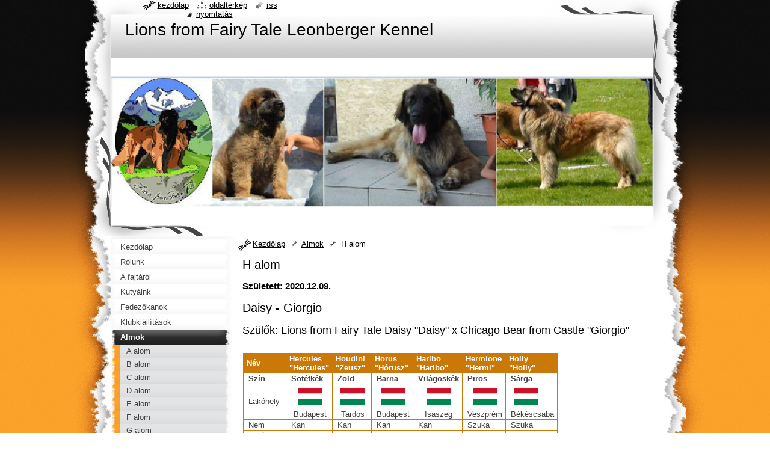

--- FILE ---
content_type: text/html; charset=UTF-8
request_url: https://lionsfromfairytale.webnode.hu/almok/h-alom/
body_size: 8508
content:
<!--[if lte IE 9]><!DOCTYPE HTML PUBLIC "-//W3C//DTD HTML 4.01 Transitional//EN" "https://www.w3.org/TR/html4/loose.dtd"><![endif]-->
<!DOCTYPE html>
<!--[if IE]><html class="ie" lang="hu"><![endif]-->
<!--[if gt IE 9]><!--> 
<html lang="hu">
<!--<![endif]-->
  <head>
    <!--[if lt IE 8]><meta http-equiv="X-UA-Compatible" content="IE=EmulateIE7"><![endif]--><!--[if IE 8]><meta http-equiv="X-UA-Compatible" content="IE=EmulateIE8"><![endif]--><!--[if IE 9]><meta http-equiv="X-UA-Compatible" content="IE=EmulateIE9"><![endif]-->
    <base href="https://lionsfromfairytale.webnode.hu/">
  <meta charset="utf-8">
  <meta name="description" content="">
  <meta name="keywords" content="">
  <meta name="generator" content="Webnode">
  <meta name="apple-mobile-web-app-capable" content="yes">
  <meta name="apple-mobile-web-app-status-bar-style" content="black">
  <meta name="format-detection" content="telephone=no">
    <meta name="google-site-verification" content="X1c54j-iuAei9d2EXMoRLXTas-VBMcHHa0FoAno48As">
  <link rel="icon" type="image/svg+xml" href="/favicon.svg" sizes="any">  <link rel="icon" type="image/svg+xml" href="/favicon16.svg" sizes="16x16">  <link rel="icon" href="/favicon.ico"><link rel="canonical" href="https://lionsfromfairytale.webnode.hu/almok/h-alom/">
<script type="text/javascript">(function(i,s,o,g,r,a,m){i['GoogleAnalyticsObject']=r;i[r]=i[r]||function(){
			(i[r].q=i[r].q||[]).push(arguments)},i[r].l=1*new Date();a=s.createElement(o),
			m=s.getElementsByTagName(o)[0];a.async=1;a.src=g;m.parentNode.insertBefore(a,m)
			})(window,document,'script','//www.google-analytics.com/analytics.js','ga');ga('create', 'UA-797705-6', 'auto',{"name":"wnd_header"});ga('wnd_header.set', 'dimension1', 'W1');ga('wnd_header.set', 'anonymizeIp', true);ga('wnd_header.send', 'pageview');var pageTrackerAllTrackEvent=function(category,action,opt_label,opt_value){ga('send', 'event', category, action, opt_label, opt_value)};</script>
  <link rel="alternate" type="application/rss+xml" href="https://lionsfromfairytale.com/rss/all.xml" title="Összes cikk">
<!--[if lte IE 9]><style type="text/css">.cke_skin_webnode iframe {vertical-align: baseline !important;}</style><![endif]-->
    <title>H alom :: Lions from Fairy Tale Leonberger Kennel</title>
    <meta name="robots" content="index, follow">
    <meta name="googlebot" content="index, follow">   
    <link href="https://d11bh4d8fhuq47.cloudfront.net/_system/skins/v8/50000795/css/style.css" rel="stylesheet" type="text/css" media="screen,projection,handheld,tv">
    <link href="https://d11bh4d8fhuq47.cloudfront.net/_system/skins/v8/50000795/css/print.css" rel="stylesheet" type="text/css" media="print">
    <script type="text/javascript" src="https://d11bh4d8fhuq47.cloudfront.net/_system/skins/v8/50000795/js/functions.js"></script>
    <!--[if IE]>
			<script type="text/javascript" src="https://d11bh4d8fhuq47.cloudfront.net/_system/skins/v8/50000795/js/functions-ie.js"></script>
		<![endif]-->
    <!--[if IE 6]>
      <script type="text/javascript" src="https://d11bh4d8fhuq47.cloudfront.net/_system/skins/v8/50000795/js/png.js"></script>
			<script type="text/javascript">
        DD_belatedPNG.fix('#header, .homepage a, .print a, .sitemap a, .rss a, li');
        DD_belatedPNG.fixPNG('#header, .homepage a, .print a, .sitemap a, .rss a, li');
      </script> 
    <![endif]--> 
  
				<script type="text/javascript">
				/* <![CDATA[ */
					
					if (typeof(RS_CFG) == 'undefined') RS_CFG = new Array();
					RS_CFG['staticServers'] = new Array('https://d11bh4d8fhuq47.cloudfront.net/');
					RS_CFG['skinServers'] = new Array('https://d11bh4d8fhuq47.cloudfront.net/');
					RS_CFG['filesPath'] = 'https://lionsfromfairytale.webnode.hu/_files/';
					RS_CFG['filesAWSS3Path'] = 'https://e41db85c51.clvaw-cdnwnd.com/36f94e7b96baad1d81caea25451dada9/';
					RS_CFG['lbClose'] = 'Bezárás';
					RS_CFG['skin'] = 'default';
					if (!RS_CFG['labels']) RS_CFG['labels'] = new Array();
					RS_CFG['systemName'] = 'Webnode';
						
					RS_CFG['responsiveLayout'] = 0;
					RS_CFG['mobileDevice'] = 0;
					RS_CFG['labels']['copyPasteSource'] = 'Olvass tovább:';
					
				/* ]]> */
				</script><script type="text/javascript" src="https://d11bh4d8fhuq47.cloudfront.net/_system/client/js/compressed/frontend.package.1-3-108.js?ph=e41db85c51"></script><style type="text/css"></style></head>
  <body>    <div id="body_bg"><div id="body_bg2">
      <div id="site_bg">
        <div id="site">
        
          <!-- HEADER -->
          <div id="header">
            <div id="logozone">               
              <div id="logo"><a href="home/" title="Ugrás a kezdőlapra"><span id="rbcSystemIdentifierLogo">Lions from Fairy Tale Leonberger Kennel</span></a></div>          
              <p id="moto"><span id="rbcCompanySlogan" class="rbcNoStyleSpan"></span></p>
            </div>    
            <div id="illustration">                            
              <img src="https://e41db85c51.clvaw-cdnwnd.com/36f94e7b96baad1d81caea25451dada9/200000389-d5ad0d79c5/50000000.jpg?ph=e41db85c51" width="900" height="279" alt="">            </div>         
          </div>
          <!-- /HEADER -->
          
          <div class="cleaner"><!-- / --></div>
          
          <!-- MAIN -->
          <div id="mainWide">
            
            <!-- CONTENT -->
            <div id="content">
                          
              <!-- NAVIGATOR -->
              <div id="pageNavigator" class="rbcContentBlock">                        <div id="navigator">           <a class="navFirstPage" href="/home/">Kezdőlap</a>      <span><span> &gt; </span></span>          <a href="/almok/">Almok</a>      <span><span> &gt; </span></span>          <span id="navCurrentPage">H alom</span>                 </div>            <div class="cleaner"><!-- / --></div>              </div>              <!-- /NAVIGATOR -->
              
              <div class="cleaner"><!-- / --></div>
              
              
								
			<div class="box">
        <div class="boxContent">
          <div class="contentBox">

		<h1>H alom</h1>
<div>
	&nbsp;</div>
<h4><strong>Született: 2020.12.09.</strong></h4>
<div>
	&nbsp;</div>
<div>
	<h1>Daisy - Giorgio</h1>
	<div>
		<div>
			&nbsp;</div>
		<div>
			<h3>Szülők: Lions from Fairy Tale Daisy "Daisy" x Chicago Bear from Castle "Giorgio"</h3>
			<p>&nbsp;</p>
			<table cellpadding="1" cellspacing="1" class="modernTable withHeader" style="width: 500px;">
				<thead>
					<tr>
						<td>Név</td>
						<td>Hercules<br>
						"Hercules"</td>
						<td>Houdini<br>
						"Zeusz"</td>
						<td>Horus<br>
						"Hórusz"</td>
						<td>Haribo<br>
						"Haribo"</td>
						<td>Hermione<br>
						"Hermi"</td>
						<td>Holly<br>
						"Holly"</td>
					</tr>
				</thead>
				<tbody>
					<tr>
						<td><strong>Szín</strong></td>
						<td><strong>Sötétkék</strong></td>
						<td><strong>Zöld</strong></td>
						<td><strong>Barna</strong></td>
						<td><strong>Világoskék</strong></td>
						<td><strong>Piros</strong></td>
						<td><strong>Sárga</strong></td>
					</tr>
					<tr>
						<td>Lakóhely</td>
						<td style="text-align: center;"><img alt="" height="28" src="https://e41db85c51.cbaul-cdnwnd.com/36f94e7b96baad1d81caea25451dada9/200000066-56c1e57bbb/hun.png" style="border-width: 0px; font-size: 11.52px; text-align: center;" width="41"><br>
						Budapest</td>
						<td style="text-align: center;"><img alt="" height="28" src="https://e41db85c51.cbaul-cdnwnd.com/36f94e7b96baad1d81caea25451dada9/200000066-56c1e57bbb/hun.png" style="border-width: 0px; font-size: 11.52px; text-align: center;" width="41"><br>
						Tardos</td>
						<td style="text-align: center;"><img alt="" height="28" src="https://e41db85c51.cbaul-cdnwnd.com/36f94e7b96baad1d81caea25451dada9/200000066-56c1e57bbb/hun.png" style="border-width: 0px; font-size: 11.52px; text-align: center;" width="41"><br>
						Budapest</td>
						<td style="text-align: center;"><img alt="" height="28" src="https://e41db85c51.cbaul-cdnwnd.com/36f94e7b96baad1d81caea25451dada9/200000066-56c1e57bbb/hun.png" style="border-width: 0px; font-size: 11.52px; text-align: center;" width="41"><br>
						Isaszeg</td>
						<td style="text-align: center;"><img alt="" height="28" src="https://e41db85c51.cbaul-cdnwnd.com/36f94e7b96baad1d81caea25451dada9/200000066-56c1e57bbb/hun.png" style="border-width: 0px; font-size: 11.52px; text-align: center;" width="41"><br>
						Veszprém</td>
						<td><img alt="" height="28" src="https://e41db85c51.cbaul-cdnwnd.com/36f94e7b96baad1d81caea25451dada9/200000066-56c1e57bbb/hun.png" style="border-width: 0px; font-size: 11.52px; text-align: center;" width="41"><br>
						Békéscsaba</td>
					</tr>
					<tr>
						<td>Nem</td>
						<td>Kan</td>
						<td>Kan</td>
						<td>Kan</td>
						<td>Kan</td>
						<td>Szuka</td>
						<td>Szuka</td>
					</tr>
					<tr>
						<td>Herék száma</td>
						<td>&nbsp;</td>
						<td>&nbsp;</td>
						<td>&nbsp;</td>
						<td>&nbsp;</td>
						<td>-</td>
						<td>-</td>
					</tr>
					<tr>
						<td>Képek</td>
						<td><a href="https://www.facebook.com/media/set/?vanity=244930082185570&amp;set=a.5188312014513994" target="_blank">Albu<span style="display: none;">&nbsp;</span>m</a></td>
						<td><a href="https://www.facebook.com/media/set/?vanity=244930082185570&amp;set=a.5188343277844201" target="_blank">Album</a></td>
						<td><a href="https://www.facebook.com/media/set/?vanity=244930082185570&amp;set=a.5188358691175993" target="_blank">Album</a></td>
						<td><a href="https://www.facebook.com/media/set/?vanity=244930082185570&amp;set=a.5188365611175301" target="_blank">Album</a></td>
						<td><a href="https://www.facebook.com/media/set/?vanity=244930082185570&amp;set=a.5188372254507970" target="_blank">Album</a></td>
						<td><a href="https://www.facebook.com/media/set/?vanity=244930082185570&amp;set=a.5188379187840610" target="_blank">Album</a></td>
					</tr>
					<tr>
						<td>HD eredmény</td>
						<td>&nbsp;</td>
						<td>&nbsp;</td>
						<td>&nbsp;</td>
						<td>&nbsp;</td>
						<td>&nbsp;</td>
						<td>&nbsp;</td>
					</tr>
					<tr>
						<td>Születési idő</td>
						<td>10:19</td>
						<td>10:31</td>
						<td>11:05</td>
						<td>11:05</td>
						<td>11-05</td>
						<td>11:05</td>
					</tr>
					<tr>
						<td>Születési súly</td>
						<td>585 g</td>
						<td>455 g</td>
						<td>559 g</td>
						<td>561 g</td>
						<td>610 g</td>
						<td>600 g</td>
					</tr>
					<tr>
						<td>1 hetes</td>
						<td>940 g</td>
						<td>900 g</td>
						<td>930 g</td>
						<td>970 g</td>
						<td>995 g</td>
						<td>980 g</td>
					</tr>
					<tr>
						<td>2 hetes</td>
						<td>1460 g</td>
						<td>1440 g</td>
						<td>1460 g</td>
						<td>1500 g</td>
						<td>1470 g</td>
						<td>1480 g</td>
					</tr>
					<tr>
						<td>3 hetes</td>
						<td>2260 g</td>
						<td>2160 g</td>
						<td>2120 g</td>
						<td>2230 g</td>
						<td>2310 g</td>
						<td>2160 g</td>
					</tr>
					<tr>
						<td>4 hetes</td>
						<td>3550 g</td>
						<td>3370 g</td>
						<td>3180 g</td>
						<td>3480 g</td>
						<td>3210 g</td>
						<td>2980 g</td>
					</tr>
					<tr>
						<td>5 hetes</td>
						<td>5300 g</td>
						<td>4890 g</td>
						<td>4830 g</td>
						<td>5040 g</td>
						<td>4420 g</td>
						<td>4150 g</td>
					</tr>
					<tr>
						<td>6 hetes</td>
						<td>6710 g</td>
						<td>6850 g</td>
						<td>6170 g</td>
						<td>6930 g</td>
						<td>5950 g</td>
						<td>5350 g</td>
					</tr>
					<tr>
						<td>7 hetes</td>
						<td>8720 g</td>
						<td>8560 g</td>
						<td>8020 g</td>
						<td>8890 g</td>
						<td>7840 g</td>
						<td>6870 g</td>
					</tr>
					<tr>
						<td>8 hetes</td>
						<td>10540 g</td>
						<td>10670 g</td>
						<td>9940 g</td>
						<td>10840 g</td>
						<td>9450 g</td>
						<td>8310 g</td>
					</tr>
					<tr>
						<td>9 hetes</td>
						<td>12870 g</td>
						<td>12500 g</td>
						<td>12350 g</td>
						<td>13080 g</td>
						<td>11450 g</td>
						<td>10190 g</td>
					</tr>
				</tbody>
			</table>
			<p>&nbsp;</p>
			<p>Megérkeztünk! :)</p>
			<p><img alt="" src="https://e41db85c51.cbaul-cdnwnd.com/36f94e7b96baad1d81caea25451dada9/200000905-51ec751ec9/csapat.jpg" style="border-width: 0px; border-style: solid; width: 500px; height: 375px;"></p>
			<p>&nbsp;</p>
			<div>
				<strong>Daisy első almát 2020 év végére tervezzük, a leendő kiskutyák apukájának Giorgiot választottuk. Giorgio magyar tenyésztésű, svéd, olasz és német felmenőkkel rendelkező, Magyarországon élő kan, akinek felcseperedését gyerekkora óta nyomon követhettük. Tulajdonképpen 8 hetes kora óta ismerem, mert én is részt vettem az alomellenőrzésen. :) Szeretnénk megköszönni Giorgio családjának, Andinak és Karesznek, illetve Giorgio tenyésztőjének, hogy Giorgio lehet Daisy első almának apukája. Izgatottan várjuk az ultrahangot november közepén, és reméljük, hogy decemberben egészséges és csoadszép kiskutyáink születnek! :)</strong></div>
			<div>
				<div>
					&nbsp;</div>
				<div>
					&nbsp;</div>
				<div>
					<strong>A fedezés október 10-én és 12-én megtörtént.</strong></div>
				<div>
					&nbsp;</div>
				<div>
					<strong>Daisy a november 9-i ultrahang alapján vemhes, a kiskutyák születését december 10-e környékére várjuk. :)</strong></div>
				<div>
					&nbsp;</div>
				<div>
					&nbsp;</div>
				<div>
					A kölykök trial pedigréjek itt található:&nbsp;</div>
				<div>
					<a href="http://www.leonberger-database.com/lite/trialmatingpedigree_e.php?gender=Male&amp;db=pedigree&amp;name=Trial+pedigree&amp;siredearchb=chicago+bear&amp;selectsire=CHICAGO+BEAR+FROM+CASTLE&amp;damsearchb=lions+from&amp;selectdam=LIONS+FROM+FAIRY+TALE+DAISY&amp;gens=5&amp;submit=Create+trial+pedigree" target="_blank">https://www.leonberger-database.com/lite/trialmatingpedigree_e.php?gender=Male&amp;db=pedigree&amp;name=Trial+pedigree&amp;siredearchb=chicago+bear&amp;selectsire=CHICAGO+BEAR+FROM+CASTLE&amp;damsearchb=lions+from&amp;selectdam=LIONS+FROM+FAIRY+TALE+DAISY&amp;gens=5&amp;submit=Create+trial+pedigree</a></div>
				<div>
					&nbsp;</div>
				<div>
					Anya:&nbsp;<strong>Lions from Fairy Tale Daisy</strong></div>
				<div>
					Született: 2017.11.16.</div>
				<div>
					HD A/C, ED 0:0, LPN1 D/N, LPN2 N/N, LEMP N/N</div>
				<div>
					Tenyésztő: Komendánt-Fülöp Adrienn</div>
				<div>
					Tulajdonos: Fülöpné Nemes Ildikó és Komendánt-Fülöp Adrienn</div>
				<div>
					Daisy fényképalbuma:&nbsp;<a href="https://www.facebook.com/media/set/?vanity=244930082185570&amp;set=a.1969212599757301" target="_blank">ITT</a></div>
				<div>
					&nbsp;</div>
				<div>
					Daisy kölyökként:</div>
				<div>
					<img alt="" src="https://e41db85c51.cbaul-cdnwnd.com/36f94e7b96baad1d81caea25451dada9/200000899-f272af272d/daisy_kölyök.jpg" style="border-width: 0px; width: 500px; height: 333px;"></div>
				<h4>&nbsp;</h4>
				<div>
					Daisy felnőttként:</div>
				<div>
					<img alt="" src="https://e41db85c51.cbaul-cdnwnd.com/36f94e7b96baad1d81caea25451dada9/200000900-23b5123b53/daisy_6.jpg" style="border-width: 0px; width: 500px; height: 250px;"></div>
				<div>
					&nbsp;</div>
				<div>
					<img alt="" src="https://e41db85c51.cbaul-cdnwnd.com/36f94e7b96baad1d81caea25451dada9/200000901-43fb843fba/daisyfelnőtt1.jpg" style="border-width: 0px; width: 500px; height: 1000px;"></div>
				<div>
					&nbsp;</div>
				<div>
					<br>
					<div>
						Apa:&nbsp;<strong>Chicago Bear from Castle</strong></div>
					<div>
						Született: 2017.08.19.</div>
					<div>
						HD A, ED 0:0, LPN1 N/N, LPN2 N/N, LEMP N/N</div>
					<div>
						Tenyésztő: Létai Bonifác (Magyarország)</div>
					<div>
						Tenyésztő honlapja:&nbsp;<a href="http://bearfromcastle.com/" target="_blank">ITT</a></div>
					<div>
						Tulajdonos: Szakácsné Szigligeti Andrea (Magyarország)<br>
						<div>
							Giorgio családfa:&nbsp;<a href="http://www.leonberger-database.com/lite/pp_pedigree_e.php?id=Chicago%20Bear%20from%20Castle&amp;gens=5&amp;db=pedigree" target="_blank">https://www.leonberger-database.com/lite/pp_pedigree_e.php?id=Chicago%20Bear%20from%20Castle&amp;gens=5&amp;db=pedigree</a></div>
						<div>
							Giorgio kiállítási eredményei:</div>
						<div>
							HJCH<br font-size:="" helvetica="" style="color: rgba(255, 255, 255, 0.7);">
							Interchampion<br font-size:="" helvetica="" style="color: rgba(255, 255, 255, 0.7);">
							HCH, HSCH, HGrCH, SKCH, SLOCH<br font-size:="" helvetica="" style="color: rgba(255, 255, 255, 0.7);">
							Fiatal Klubgyőztes (2018, Magyarország)<br font-size:="" helvetica="" style="color: rgba(255, 255, 255, 0.7);">
							Hungária Derby Győztes (2018)<br font-size:="" helvetica="" style="color: rgba(255, 255, 255, 0.7);">
							2018. Év Fiatal Kanja I. Helyezett<br font-size:="" helvetica="" style="color: rgba(255, 255, 255, 0.7);">
							2019. Év Felnőtt Kanja II. Helyezett<br font-size:="" helvetica="" style="color: rgba(255, 255, 255, 0.7);">
							5x HPJ, 1x CAJC, 2x Best Junior<br font-size:="" helvetica="" style="color: rgba(255, 255, 255, 0.7);">
							25x CAC, 6x Res.CAC<br font-size:="" helvetica="" style="color: rgba(255, 255, 255, 0.7);">
							13x CACIB, 7x Res.CACIB<br font-size:="" helvetica="" style="color: rgba(255, 255, 255, 0.7);">
							14x BOB, 1x BOG</div>
					</div>
					<div>
						&nbsp;</div>
					<div>
						Giorgio kölyökként:</div>
					<h4><img alt="" src="https://e41db85c51.cbaul-cdnwnd.com/36f94e7b96baad1d81caea25451dada9/200000877-7f2067f208/giorgio2.jpg" style="border-width: 0px; width: 500px; height: 333px;"></h4>
					<div>
						<img alt="" src="https://e41db85c51.cbaul-cdnwnd.com/36f94e7b96baad1d81caea25451dada9/200000878-ceddaceddc/giorgio3.jpg" style="border-width: 0px; width: 500px; height: 333px;"></div>
					<div>
						&nbsp;</div>
					<div>
						Giorgio felnőttként:</div>
					<div>
						&nbsp;</div>
					<div>
						<img alt="" src="https://e41db85c51.cbaul-cdnwnd.com/36f94e7b96baad1d81caea25451dada9/200000879-8af048af06/Chicago-Bear-from-Castle1.jpg" style="border-width: 0px; width: 500px; height: 333px;"></div>
					<div>
						<img alt="" src="https://e41db85c51.cbaul-cdnwnd.com/36f94e7b96baad1d81caea25451dada9/200000880-7c9b07c9b2/Chicago-Bear-from-Castle2.jpg" style="border-width: 0px; width: 500px; height: 333px;"></div>
					<div>
						&nbsp;</div>
					<div>
						&nbsp;</div>
				</div>
				<h4>A leendő nagyszülők:</h4>
				<div>
					&nbsp;</div>
				<div>
					<strong>Daisy szülei:</strong></div>
				<div>
					&nbsp;</div>
				<div>
					<strong>Lions from Fairy Tale Balisha&nbsp; &nbsp; &nbsp; &nbsp; &nbsp; &nbsp; &nbsp; &nbsp; &nbsp; &nbsp; &nbsp; &nbsp; &nbsp; &nbsp; &nbsp; &nbsp; &nbsp; &nbsp; &nbsp;Anakin Skyrim Maxilev</strong></div>
				<div>
					Született: 2014.06.13. &nbsp; &nbsp; &nbsp; &nbsp; &nbsp; &nbsp; &nbsp; &nbsp; &nbsp; &nbsp; &nbsp; &nbsp; &nbsp; &nbsp; &nbsp; &nbsp; &nbsp; &nbsp; &nbsp; &nbsp; &nbsp; &nbsp; &nbsp; &nbsp; Született: 2011.12.26.</div>
				<div>
					HD B, LPN1 N/N&nbsp; &nbsp; &nbsp; &nbsp; &nbsp; &nbsp; &nbsp; &nbsp; &nbsp; &nbsp; &nbsp; &nbsp; &nbsp; &nbsp; &nbsp; &nbsp; &nbsp; &nbsp; &nbsp; &nbsp; &nbsp; &nbsp; &nbsp; &nbsp; &nbsp; &nbsp; &nbsp; &nbsp; &nbsp;HD A, ED 0:0, LPN1 D/N, LPN2 N/N, LEMP N/N</div>
				<div>
					Tenyésztő:&nbsp;Fülöp Adrienn&nbsp; &nbsp; &nbsp; &nbsp; &nbsp; &nbsp; &nbsp; &nbsp; &nbsp; &nbsp; &nbsp; &nbsp; &nbsp; &nbsp; &nbsp; &nbsp; &nbsp; &nbsp; &nbsp; &nbsp; &nbsp; &nbsp; Tenyésztő: Jana Orolinová</div>
				<div>
					Tulajdonos: Fülöp Adrienn&nbsp; &nbsp; &nbsp; &nbsp; &nbsp; &nbsp; &nbsp; &nbsp; &nbsp; &nbsp; &nbsp; &nbsp; &nbsp; &nbsp; &nbsp; &nbsp; &nbsp; &nbsp; &nbsp; &nbsp; &nbsp; &nbsp;Tulajdonos: Jana Orolinová</div>
				<div>
					&nbsp;</div>
				<div>
					&nbsp;</div>
				<div>
					<img alt="" src="https://e41db85c51.cbaul-cdnwnd.com/36f94e7b96baad1d81caea25451dada9/200000902-856c0856c2/balishanagyi.PNG" style="border-width: 0px; width: 300px; height: 216px;">&nbsp;<img alt="" src="https://e41db85c51.cbaul-cdnwnd.com/36f94e7b96baad1d81caea25451dada9/200000903-b6d86b6d88/anakinpapi.PNG" style="border-width: 0px; width: 299px; height: 213px;"><br>
					<br>
					<br>
					<div>
						<strong>Giorgio szülei:</strong></div>
					<div>
						&nbsp;</div>
					<div>
						<strong>Casey Leoland v. Unterberg&nbsp; &nbsp; &nbsp; &nbsp; &nbsp; &nbsp; &nbsp; &nbsp; &nbsp; &nbsp; &nbsp; &nbsp; &nbsp; &nbsp; &nbsp; &nbsp; &nbsp; &nbsp; &nbsp; &nbsp;Hermann Hesse</strong></div>
					<div>
						Született: 2011.11.07.&nbsp; &nbsp; &nbsp; &nbsp; &nbsp; &nbsp; &nbsp; &nbsp; &nbsp; &nbsp; &nbsp; &nbsp; &nbsp; &nbsp; &nbsp; &nbsp; &nbsp; &nbsp; &nbsp; &nbsp; &nbsp; &nbsp; &nbsp; &nbsp; &nbsp; Született: 2013.07.01.</div>
					<div>
						HD A, ED 0:0, LPN1, LPN2 &amp; LEMP N/N&nbsp; &nbsp; &nbsp; &nbsp; &nbsp; &nbsp; &nbsp; &nbsp; &nbsp; &nbsp; &nbsp; &nbsp; &nbsp; HD A, LPN1 N/N, LPN2 N/N, LEMP</div>
					<div>
						Tenyésztő: dr. Jenei István&nbsp; &nbsp; &nbsp; &nbsp; &nbsp; &nbsp; &nbsp; &nbsp; &nbsp; &nbsp; &nbsp; &nbsp; &nbsp; &nbsp; &nbsp; &nbsp; &nbsp; &nbsp; &nbsp; &nbsp; &nbsp; &nbsp;Tenyésztő: Clara Chiarini (I)</div>
					<div>
						Tulajdonos: Létai Bonifác&nbsp; &nbsp; &nbsp; &nbsp; &nbsp; &nbsp; &nbsp; &nbsp; &nbsp; &nbsp; &nbsp; &nbsp; &nbsp; &nbsp; &nbsp; &nbsp; &nbsp; &nbsp; &nbsp; &nbsp; &nbsp; &nbsp; &nbsp; Tulajdonos: Clara Chiarini (I)</div>
					<div>
						&nbsp;</div>
					<div>
						&nbsp;</div>
					<img alt="" src="https://e41db85c51.cbaul-cdnwnd.com/36f94e7b96baad1d81caea25451dada9/system_preview_detail_200000881-0fb3f0fb41/Casey_mami.jpg" style="border-width: 0px; width: 300px; height: 200px;">&nbsp;<img alt="" src="https://e41db85c51.cbaul-cdnwnd.com/36f94e7b96baad1d81caea25451dada9/system_preview_detail_200000882-0801e08021/hermann_papi.jpg" style="border-width: 0px; width: 300px; height: 200px;"></div>
			</div>
		</div>
	</div>
</div>
<p>&nbsp;</p>

        
          </div>                
        </div>
      </div>
      
      <div class="cleaner"><!-- / --></div>

		           
              
            </div>
            <!-- /CONTENT -->
            
            <!-- SIDEBAR -->
            <div id="sidebar">
            
              <!-- MENU -->  
              


      <div id="menuzone">

		<ul class="menu">
	<li class="first">
  
      <a href="/home/">
    
      <span>Kezdőlap</span>
      
  </a>
  
  </li>
	<li>
  
      <a href="/rolunk/">
    
      <span>Rólunk</span>
      
  </a>
  
  </li>
	<li>
  
      <a href="/a-fajtarol/">
    
      <span>A fajtáról</span>
      
  </a>
  
  </li>
	<li>
  
      <a href="/kutyaink/">
    
      <span>Kutyáink</span>
      
  </a>
  
  </li>
	<li>
  
      <a href="/fedezokanok/">
    
      <span>Fedezőkanok</span>
      
  </a>
  
  </li>
	<li>
  
      <a href="/klubkiallitasok/">
    
      <span>Klubkiállítások</span>
      
  </a>
  
  </li>
	<li class="open selected">
  
      <a href="/almok/">
    
      <span>Almok</span>
      
  </a>
  
  
	<ul class="level1">
		<li class="first">
  
      <a href="/almok/a-alom/">
    
      <span>A alom</span>
      
  </a>
  
  </li>
		<li>
  
      <a href="/almok/b-alom/">
    
      <span>B alom</span>
      
  </a>
  
  </li>
		<li>
  
      <a href="/almok/c-alom/">
    
      <span>C alom</span>
      
  </a>
  
  </li>
		<li>
  
      <a href="/almok/d-alom/">
    
      <span>D alom</span>
      
  </a>
  
  </li>
		<li>
  
      <a href="/almok/e-alom/">
    
      <span>E alom</span>
      
  </a>
  
  </li>
		<li>
  
      <a href="/almok/f-alom/">
    
      <span>F alom</span>
      
  </a>
  
  </li>
		<li>
  
      <a href="/almok/g-alom/">
    
      <span>G alom</span>
      
  </a>
  
  </li>
		<li class="selected activeSelected">
  
      <a href="/almok/h-alom/">
    
      <span>H alom</span>
      
  </a>
  
  </li>
		<li>
  
      <a href="/almok/i-alom/">
    
      <span>I alom</span>
      
  </a>
  
  </li>
		<li>
  
      <a href="/almok/j-alom/">
    
      <span>J alom</span>
      
  </a>
  
  </li>
		<li>
  
      <a href="/almok/k-alom/">
    
      <span>K alom</span>
      
  </a>
  
  </li>
		<li class="last">
  
      <a href="/almok/l-alom/">
    
      <span>L alom</span>
      
  </a>
  
  </li>
	</ul>
	</li>
	<li>
  
      <a href="/alomtervek/">
    
      <span>Alomtervek</span>
      
  </a>
  
  </li>
	<li>
  
      <a href="/buszkesegeink/">
    
      <span>Büszkeségeink</span>
      
  </a>
  
  </li>
	<li>
  
      <a href="/elerhetosegek/">
    
      <span>Elérhetőségek</span>
      
  </a>
  
  </li>
	<li>
  
      <a href="/ujdonsagok/">
    
      <span>Újdonságok</span>
      
  </a>
  
  </li>
	<li>
  
      <a href="/fenykepgaleria2/">
    
      <span>Fényképgaléria</span>
      
  </a>
  
  </li>
	<li>
  
      <a href="/leo-barat-szallasok/">
    
      <span>Leó-barát szállások</span>
      
  </a>
  
  </li>
	<li class="last">
  
      <a href="/jatek/">
    
      <span>Játék :)</span>
      
  </a>
  
  </li>
</ul>

      </div>

					    
              <!-- /MENU -->
              
              <div class="cleaner"><!-- / --></div>
              
              <!-- SEARCH -->
              
        
      <div id="searchBox">

		<form action="/search/" method="get" id="fulltextSearch">

      	<label for="fulltextSearchText">Keresés</label>
        <div class="cleaner"><!-- / --></div>            		    
        <input type="text" name="text" id="fulltextSearchText">
        <button type="submit" id="fulltextSubmit"><span class="hidden">Keres</span></button>

		</form>


      </div>
      
      <div class="cleaner"><!-- / --></div>

		 
              <!-- /SEARCH -->
              
              <div class="cleaner"><!-- / --></div>
              
              <!-- CONTACT -->
              
          
      <div id="contact">
        <div id="contactTitle"><h2>Elérhetőség</h2></div>
        <div id="contactContent">
          
		

      <p class="name">Lions From Fairy Tale leonberger kennel - Komendánt-Fülöp Adrienn &amp; Komendánt Péter</p>
      
      
      <p class="address">8412 Veszprém-Gyulafirátót, Kastélykert utca 6/b<br />
<br />
7000 Sárbogárd, Berzsenyi Dániel utca 21.</p>

	            
      
      
      <p class="phone">+36 70 331 2438<br />
+36 70 628 2235</p>

	
      
	
	    <p class="email"><a href="&#109;&#97;&#105;&#108;&#116;&#111;:&#108;&#105;&#111;&#110;&#115;&#102;&#114;&#111;&#109;&#102;&#97;&#105;&#114;&#121;&#116;&#97;&#108;&#101;&#64;&#103;&#109;&#97;&#105;&#108;&#46;&#99;&#111;&#109;"><span id="rbcContactEmail">&#108;&#105;&#111;&#110;&#115;&#102;&#114;&#111;&#109;&#102;&#97;&#105;&#114;&#121;&#116;&#97;&#108;&#101;&#64;&#103;&#109;&#97;&#105;&#108;&#46;&#99;&#111;&#109;</span></a></p>

	        

		
        
        </div>
      </div>
      
      <div class="cleaner"><!-- / --></div>

					          
              <!-- /CONTACT --> 
              
              <div class="cleaner"><!-- / --></div>       
              
                      
                    
                              
            </div>
            <!-- /SIDEBAR -->
            
            <hr class="cleaner">
            
          </div>
          <!-- /MAIN -->
          
          <div class="cleaner"><!-- / --></div>
          
          <!-- QUICK LINKS -->
          <table id="quickLinks">
            <tr><td>
              <div id="links">
                <p>
                  <span class="homepage"><a href="home/" title="Ugrás a kezdőlapra">Kezdőlap</a></span>
                  <span class="separator"> | </span>
                  <span class="sitemap"><a href="/sitemap/" title="Ugrás az oldaltérképre.">Oldaltérkép</a></span>
                  <span class="separator"> | </span>
                  <span class="rss"><a href="/rss/" title="RSS csatornák">RSS</a></span>
                  <span class="separator"> | </span>
                  <span class="print"><a href="#" onclick="window.print(); return false;" title="Oldal nyomtatása">Nyomtatás</a></span>
                 </p>  
              </div>
            </td><td>
              <div class="lang">               
                <div id="languageSelect"></div>			                			            
              </div>
            </td></tr>
          </table>
          <!-- /QUICK LINKS -->
          
          <!-- FOOTER -->
          <div id="footer">
            <div id="footerContent">
              <div id="footerLeft"><span id="rbcFooterText" class="rbcNoStyleSpan">© 2013 Minden jog fenntartva.</span></div>            
              <div id="footerRight"><span class="rbcSignatureText"><a href="https://www.webnode.hu?utm_source=brand&amp;utm_medium=footer&amp;utm_campaign=premium" rel="nofollow" >Powered by Webnode</a></span></div> 
            </div>
          </div>          
          <!-- /FOOTER -->
        
        </div>
      </div>
    </div></div>
    
    <script type="text/javascript">
		/* <![CDATA[ */

			RubicusFrontendIns.addObserver
			({

				onContentChange: function ()
        {
          RubicusFrontendIns.faqInit('faq', 'answerBlock');
          setContentSize();
        },

				onStartSlideshow: function()
				{
					$('slideshowControl').innerHTML	= '<span>Diavetítés szüneteltetése<'+'/span>';
					$('slideshowControl').title			= 'A képek automatikus vetítésének szüneteltetése';
					$('slideshowControl').onclick		= RubicusFrontendIns.stopSlideshow.bind(RubicusFrontendIns);
				},

				onStopSlideshow: function()
				{
					$('slideshowControl').innerHTML	= '<span>Diavetítés indítása<'+'/span>';
					$('slideshowControl').title			= 'Képek diavetítésének indítása';
					$('slideshowControl').onclick		= RubicusFrontendIns.startSlideshow.bind(RubicusFrontendIns);
				},

				onShowImage: function()
				{
					if (RubicusFrontendIns.isSlideshowMode())
					{
						$('slideshowControl').innerHTML	= '<span>Diavetítés szüneteltetése<'+'/span>';
						$('slideshowControl').title			= 'A képek automatikus vetítésének szüneteltetése';
						$('slideshowControl').onclick		= RubicusFrontendIns.stopSlideshow.bind(RubicusFrontendIns);
					}
				}

			 });
			 
			  if (!$('detailScript'))
        {
          window.onload = setContentSize;
        } 	
        
        document.body.onresize = setContentSize;
			  window.onresize = setContentSize;

			  RubicusFrontendIns.faqInit('faq', 'answerBlock');

			  RubicusFrontendIns.addFileToPreload('https://d11bh4d8fhuq47.cloudfront.net/_system/skins/v8/50000795/img/loading.gif');
			  
			  RubicusFrontendIns.addFileToPreload('https://d11bh4d8fhuq47.cloudfront.net/_system/skins/v8/50000795/img/search_btn_hover.jpg');
			  RubicusFrontendIns.addFileToPreload('https://d11bh4d8fhuq47.cloudfront.net/_system/skins/v8/50000795/img/menu_hover.jpg');
			  RubicusFrontendIns.addFileToPreload('https://d11bh4d8fhuq47.cloudfront.net/_system/skins/v8/50000795/img/submenu_hover.jpg');
			  RubicusFrontendIns.addFileToPreload('https://d11bh4d8fhuq47.cloudfront.net/_system/skins/v8/50000795/img/submenu2_hover.jpg');
			  RubicusFrontendIns.addFileToPreload('https://d11bh4d8fhuq47.cloudfront.net/_system/skins/v8/50000795/img/submit_hover.jpg');
			  
			  RubicusFrontendIns.addFileToPreload('https://d11bh4d8fhuq47.cloudfront.net/_system/skins/v8/50000795/img/photo118_hover.jpg');
			  RubicusFrontendIns.addFileToPreload('https://d11bh4d8fhuq47.cloudfront.net/_system/skins/v8/50000795/img/photo200_hover.jpg');
			  RubicusFrontendIns.addFileToPreload('https://d11bh4d8fhuq47.cloudfront.net/_system/skins/v8/50000795/img/product_img_hover.jpg');
			  
  		/* ]]> */
  	</script>
  <div id="rbcFooterHtml"></div><script type="text/javascript">var keenTrackerCmsTrackEvent=function(id){if(typeof _jsTracker=="undefined" || !_jsTracker){return false;};try{var name=_keenEvents[id];var keenEvent={user:{u:_keenData.u,p:_keenData.p,lc:_keenData.lc,t:_keenData.t},action:{identifier:id,name:name,category:'cms',platform:'WND1',version:'2.1.157'},browser:{url:location.href,ua:navigator.userAgent,referer_url:document.referrer,resolution:screen.width+'x'+screen.height,ip:'57.141.20.44'}};_jsTracker.jsonpSubmit('PROD',keenEvent,function(err,res){});}catch(err){console.log(err)};};</script></body>
</html>